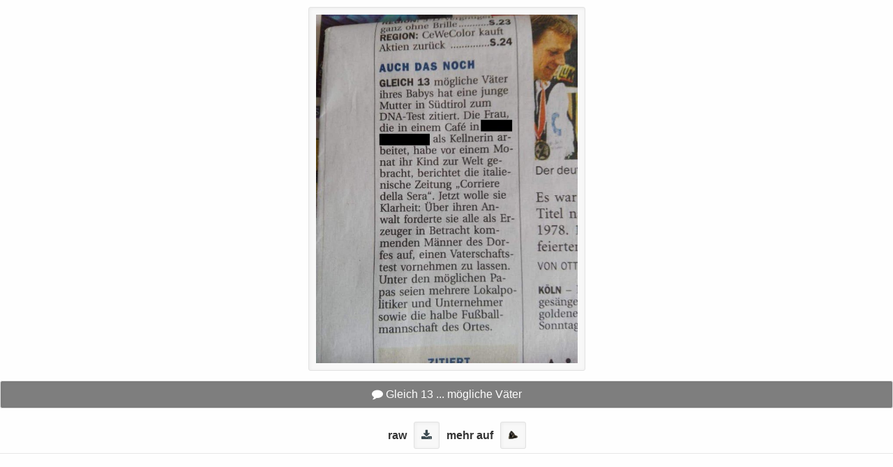

--- FILE ---
content_type: text/html; charset=UTF-8
request_url: https://infest.me/node/2947:1583404196
body_size: 1384
content:
<!DOCTYPE HTML><html lang="de"><head><meta charset="UTF-8" /><title>Gleich 13 ... m&ouml;gliche V&auml;ter | infest.me</title><link rel="dns-prefetch" href="//min2.me" /><link rel="canonical" href="https://infest.me/node/2947:1583404196" /><meta name="title" content="infest.me" /><meta name="description" content="Gleich 13 ... m&ouml;gliche V&auml;ter #05.03.2020 | weitere korrekte beiträge aus nordhorn gibt es auf infest.me, schön oder?" /><meta name="author" content="mho.codus" /><meta name="viewport" content="initial-scale=1, width=device-width, maximum-scale=1, minimum-scale=1, user-scalable=no" /><link rel="shortcut icon" href="https://infest.me/favicon.ico" type="image/x-icon" /><link rel="shortcut icon" href="https://infest.me/favicon.png" type="image/png" /><meta property="og:image" content="https://infest.me/assets/766552fcea233eabb69f655fdc6d8d3f_3ce9d30c60ce55c362368e3e101f675b.jpeg" /><meta property="og:locale" content="de_DE" /><meta property="og:type" content="website" /><meta property="og:title" content="infest.me" /><meta property="og:description" content="Gleich 13 ... m&ouml;gliche V&auml;ter | #05.03.2020 @infest.me" /><meta property="og:url" content="https://infest.me/node/2947:1583404196" /><meta property="og:site_name" content="infest.me" /></head><body><div class="node_image_frame"><a href="https://infest.me/assets/766552fcea233eabb69f655fdc6d8d3f_3ce9d30c60ce55c362368e3e101f675b.jpeg" data-featherlight="https://infest.me/assets/766552fcea233eabb69f655fdc6d8d3f_3ce9d30c60ce55c362368e3e101f675b.jpeg"><img src="https://infest.me/assets/766552fcea233eabb69f655fdc6d8d3f_3ce9d30c60ce55c362368e3e101f675b.jpeg" alt="Gleich 13 ... m&ouml;gliche V&auml;ter" border="0" /></a></div><div class="node_image_description"><i class="fa fa-comment"></i> Gleich 13 ... m&ouml;gliche V&auml;ter</div><div style="clear: both; height: 25%px;border-bottom: 1px solid #e7e7e7;padding: 0px;overflow: visible;font-family: Arial, Helvetica;text-align: center;"><ul class="legal"><li class="hide_on_mobile"><strong style="color: #333;">raw</strong></li><li><a target="_infestedblank" href="https://infest.me/leech/2947:1583404196" class="legal"><i class="fa fa-download"></i></a></li><li class="hide_on_mobile"><strong style="color: #333;">mehr auf </strong></li><li><a href="https://infest.me/" class="legal"><img src="https://infest.me/assets/t/t_apple-infestme-logo_16x12.png" /></a></li></ul></div><div id="disqus_thread"></div> <script type="text/javascript"> var _paq = _paq || []; _paq.push(['setCustomVariable',1,"node-type", "image","visit"]); _paq.push(['trackPageView']); _paq.push(['enableLinkTracking']); (function() { var u="//bit2.me/analytics/"; _paq.push(['setTrackerUrl', u+'piwik.php']); _paq.push(['setSiteId', 3]); var d=document, g=d.createElement('script'), s=d.getElementsByTagName('script')[0]; g.type='text/javascript'; g.async=true; g.defer=true; g.src=u+'piwik.js'; s.parentNode.insertBefore(g,s); })();</script><noscript><p><img src="//bit2.me/analytics/piwik.php?idsite=3" style="border:0;" alt="" /></p></noscript><link rel="stylesheet" type="text/css" href="https://min2.me/!9https://infest.me/css/normalize.css?v=7532bccdaf9eec79237cdb6c5f90cf18;https://infest.me/css/main.css?v=3d5ce940c1dab547d476d5826338230b" /><link rel='stylesheet' type="text/css" href='//min2.me/purdeys/font.awesome/4.4.0/css/font-awesome.min.css' async defer /><script src="//ajax.googleapis.com/ajax/libs/jquery/1.10.2/jquery.min.js"></script><script type="text/javascript" src="https://min2.me/purdeys/featherlight/1.3.5/featherlight.min.js"></script><style>iframe.node_video_iframe, .node_video_iframe { max-width: 100%; }</style></body></html> 


--- FILE ---
content_type: text/css;charset=UTF-8
request_url: https://min2.me/!9https://infest.me/css/normalize.css?v=7532bccdaf9eec79237cdb6c5f90cf18;https://infest.me/css/main.css?v=3d5ce940c1dab547d476d5826338230b
body_size: 2756
content:
article,aside,details,figcaption,figure,footer,header,hgroup,main,nav,section,summary{display:block;}audio,canvas,video{display:inline-block;*display:inline;*zoom:1;}audio:not([controls]){display:none;height:0;}[hidden]{display:none;}html{font-size:100%;-ms-text-size-adjust:100%;-webkit-text-size-adjust:100%;}html,button,input,select,textarea{font-family:sans-serif;}body{margin:0;}a:focus{outline:thin dotted;}a:active,a:hover{outline:0;}h1{font-size:2em;margin:.67em 0;}h2{font-size:1.5em;margin:.83em 0;}h3{font-size:1.17em;margin:1em 0;}h4{font-size:1em;margin:1.33em 0;}h5{font-size:.83em;margin:1.67em 0;}h6{font-size:.67em;margin:2.33em 0;}abbr[title]{border-bottom:1px dotted;}b,strong{font-weight:bold;}blockquote{margin:1em 40px;}dfn{font-style:italic;}hr{-moz-box-sizing:content-box;box-sizing:content-box;height:0;}mark{background:#ff0;color:#000;}p,pre{margin:1em 0;}code,kbd,pre,samp{font-family:monospace,serif;_font-family:'courier new',monospace;font-size:1em;}pre{white-space:pre;white-space:pre-wrap;word-wrap:break-word;}q{quotes:none;}q:before,q:after{content:'';content:none;}small{font-size:80%;}sub,sup{font-size:75%;line-height:0;position:relative;vertical-align:baseline;}sup{top:-.5em;}sub{bottom:-.25em;}dl,menu,ol,ul{margin:1em 0;}dd{margin:0 0 0 40px;}menu,ol,ul{padding:0 0 0 40px;}nav ul,nav ol{list-style:none;list-style-image:none;}img{border:0;-ms-interpolation-mode:bicubic;}svg:not(:root){overflow:hidden;}figure{margin:0;}form{margin:0;}fieldset{border:1px solid silver;margin:0 2px;padding:.35em .625em .75em;}legend{border:0;padding:0;white-space:normal;*margin-left:-7px;}button,input,select,textarea{font-size:100%;margin:0;vertical-align:baseline;*vertical-align:middle;}button,input{line-height:normal;}button,select{text-transform:none;}button,html input[type="button"],input[type="reset"],input[type="submit"]{-webkit-appearance:button;cursor:pointer;*overflow:visible;}button[disabled],html input[disabled]{cursor:default;}input[type="checkbox"],input[type="radio"]{box-sizing:border-box;padding:0;*height:13px;*width:13px;}input[type="search"]{-webkit-appearance:textfield;-moz-box-sizing:content-box;-webkit-box-sizing:content-box;box-sizing:content-box;}input[type="search"]::-webkit-search-cancel-button,input[type="search"]::-webkit-search-decoration{-webkit-appearance:none;}button::-moz-focus-inner,input::-moz-focus-inner{border:0;padding:0;}textarea{overflow:auto;vertical-align:top;}table{border-collapse:collapse;border-spacing:0;}html{overflow-y:scroll;}body{background:#fefefe;color:#fff;font-weight:400;font-size:1em;font-family:'Raleway',Arial,sans-serif;margin:0;padding:0;}.item{float:left;position:relative;line-height:1em;background:#2e5d5a;box-sizing:border-box;min-height:150px;}.item-type-html{background:#17819c;}.item-type-video{background:#3c4a50;}.grid-sizer{width:25%;}.item{width:25%;overflow:hidden;border:5px solid #fff;}.biginfo{width:50%;}#silverback{background:#fff;}#silverback a{color:#fff;}#silverback .overlay{background-color:transparent;background-image:repeating-linear-gradient(45deg,transparent,transparent 35px,rgba(255,255,255,.5) 35px,rgba(255,255,255,.5) 70px);opacity:.8;-webkit-transition:all .5s;transition:all .5s;color:#000;cursor:help;}#silverback .description-silverback{position:absolute;bottom:0;left:0;}#silverback .description-silverback ul{list-style-type:none;list-style-position:inside;padding:20px 0;}#silverback .description-silverback ul li{margin:10px 0;line-height:1.5em;display:inline-block;margin:0 10px 0 0;}#silverback .description-silverback ul li a{text-decoration:none;color:#fefefe;background:rgba(0,0,0,0.95);padding:5px 10px;border:1px solid #e2e2e2;border-radius:5px;}#silverback .description-silverback div{background:rgba(255,255,255,0.8);padding:20px;}#silverback.biginfo .overlay{background-image:repeating-linear-gradient(45deg,transparent,transparent 35px,rgba(255,255,255,.5) 35px,rgba(255,255,255,.5) 70px);opacity:.9;-webkit-transition:all .5s;transition:all .5s;}#silverback.biginfo .descriptionsilverback{display:block;position:absolute;bottom:10px;right:10px;color:#fff;background:#000;opacity:.7;padding:10px;}#silverback.biginfo a{cursor:alias;}#silverback.biginfo .title{display:none;}.node_image_description{position:relative;bottom:10px;left:0;right:0;background:rgba( 0,0,0,.5);text-decoration:none;margin:20px auto;color:#fefefe;border:1px solid #e2e2e2;border-radius:3px;box-shadow:inset 1px 1px 5px rgba(0,0,0,0.05);padding:10px;text-align:center;}.node_image_description a{color:#ededed;border-bottom:1px dashed #ededed;text-decoration:none;}.node_image_frame{height:500px;width:100%;margin:10px auto;text-align:center;position:relative;display:inline-block;position:relative;}.node_image_frame img{display:inline-block;height:100%;width:auto;border:1px solid #e2e2e2;border-radius:3px;box-shadow:inset 1px 1px 5px rgba(0,0,0,0.05);background:#f8f8f8;padding:10px;}.node_etc_frame{width:50%;color:#000;margin:20px auto;border:1px solid #e2e2e2;box-shadow:inset 1px 1px 5px rgba(0,0,0,0.05);background:#f8f8f8;padding:10px;}.node_comment_frame{min-height:320px;width:100%;margin:10px auto;text-align:left;position:relative;display:inline-block;position:relative;}iframe.node_video_iframe{display:inline-block;width:560px;height:315px;border:1px solid #e2e2e2;border-radius:3px;box-shadow:inset 1px 1px 5px rgba(0,0,0,0.05);background:#f8f8f8;padding:10px;}a.node_video_iframe_link{display:block;text-decoration:none;width:560px;margin:20px auto;color:#3c4a50;border:1px solid #e2e2e2;border-radius:3px;box-shadow:inset 1px 1px 5px rgba(0,0,0,0.05);background:#f8f8f8;padding:10px;}.node_image_description{position:relative;bottom:10px;left:0;right:0;background:rgba( 0,0,0,.5);text-decoration:none;margin:20px auto;color:#fefefe;border:1px solid #e2e2e2;border-radius:3px;box-shadow:inset 1px 1px 5px rgba(0,0,0,0.05);padding:10px;text-align:center;}.logo-holding{width:25%;float:left;}a.infest-logo{width:100%;}a.infest-logo img{width:100%;height:auto;opacity:.5;-webkit-transition:all .5s;transition:all .5s;}a.infest-logo:hover img{opacity:1;-webkit-transition:all .5s;transition:all .5s;}.etc-node-content{width:50%;float:left;color:#333;margin:1% 0 1% 10%;min-height:320px;border-left:1px solid #dedede;padding:0 1%;background:#fcfcfc;background-image:repeating-linear-gradient(45deg,transparent,transparent 35px,rgba(255,255,255,.5) 35px,rgba(255,255,255,.5) 70px);opacity:.9;-webkit-transition:all .5s;transition:all .5s;}.etc-node-footer{clear:both;position:relative;bottom:10px;left:0;right:0;background:rgba( 0,0,0,.5);text-decoration:none;margin:20px auto;color:#fefefe;border:1px solid #e2e2e2;border-radius:3px;box-shadow:inset 1px 1px 5px rgba(0,0,0,0.05);padding:10px;text-align:right;}.etc-node-content a{text-decoration:none;border-bottom:1px dashed #333;color:#333;}@media screen and (max-width:1224px){.grid-sizer{width:33.33%;}.item{width:33.33%;}}@media screen and (max-width:720px){.grid-sizer{width:50%;}.item{width:50%;border:2px solid #fff;}}@media screen and (max-width:480px){.hide_on_mobile,.hide_on_mobile *{display:none;visibility:hidden;}*{box-sizing:border-box;}.node_image_frame{width:100%;height:auto;}iframe.node_video_iframe,.node_video_iframe,a.node_video_iframe_link{max-width:100%;}a.node_video_iframe_link{word-wrap:break-word;}.node_etc_frame{width:90%;}.node_image_frame img{width:100%;height:auto;}ul.legal{text-align:center;}ul.legal li{display:block;margin:0;}.grid-sizer{width:100%;}.item{width:100%;border:2px solid #fff;}.biginfo{position:relative;width:100%;}#silverback.biginfo .descriptionsilverback{position:relative;width:100%;margin:5px;}#silverback .description-silverback ul li{margin:10px 0;line-height:1.5em;display:block;margin:0 10px 10px 0;width:100%;}.item-type-html{border-bottom:2px solid #17819c;}.item-type-video{border-bottom:2px solid #3c4a50;}.item{margin-bottom:5px;}.item-background{background-size:cover;opacity:0;filter:blur(30px);-webkit-transition:all .5s;transition:all .5s;}.logo-holding{width:100%;float:left;}.etc-node-content{border:none;width:100%;margin:0;padding:1% 2%;border-top:1px solid #e2e2e2;}.image{opacity:.95;-webkit-transform:translate3d(0,0,0) scale(1);transform:translate3d(0,0,0) scale(1);filter:none;-webkit-filter:grayscale(0);-webkit-transition:all .5s;transition:all .5s;}}@media screen and (min-width:760px){.hide_on_desktop,.hide_on_desktop *{display:none;visibility:hidden;}}.image{min-width:100%;max-height:600px;height:auto;margin:0;width:-webkit-calc(100% + 60px);width:calc(100% + 60px);opacity:1;-webkit-transition:opacity .35s,-webkit-transform .35s;transition:opacity .35s,transform .35s;-webkit-transform:translate3d(-30px,0,0) scale(1.12);transform:translate3d(-30px,0,0) scale(1.12);-webkit-backface-visibility:hidden;backface-visibility:hidden;filter:gray;filter:grayscale(1);-webkit-filter:grayscale(1);-webkit-transition:all .5s;transition:all .5s;}a#load_more_infests,a.legal{color:#3c4a50;text-decoration:none;}ul.legal{list-style-type:none;}ul.legal li{display:inline-block;margin-right:10px;}ul.legal li a{border:1px solid #e2e2e2;border-radius:3px;box-shadow:inset 1px 1px 5px rgba(0,0,0,0.05);background:#f8f8f8;padding:10px;}.image:after{clear:both;}.overlay{width:100%;height:100%;background-color:rgba(0,0,0,0.5);position:absolute;top:0;left:0;text-decoration:none;color:#fff;}.overlay .title{word-spacing:-.15em;font-weight:normal;position:absolute;right:0;bottom:0;padding:.6em 1.2em;}.overlay .description{padding:0 10px 0 0;width:100%;text-align:right;opacity:0;-webkit-transition:opacity .35s,-webkit-transform .35s;transition:opacity .35s,transform .35s;-webkit-transform:translate3d(-40px,0,0);transform:translate3d(-40px,0,0);}.item .item-background{background-size:cover;height:100%;width:100%;position:absolute;opacity:.4;filter:blur(20px);filter:gray;filter:grayscale(1);-webkit-transition:all .5s;transition:all .5s;}.overlay .description p{margin:20px;}.item:hover{opacity:1;}.item:hover .title{display:block;opacity:.8;-webkit-transform:translate3d(0,0,0);transform:translate3d(0,0,0);}.item:hover .description{display:block;opacity:1;-webkit-transform:translate3d(0,0,0);transform:translate3d(0,0,0);}.item:hover .item-background{background-size:cover;opacity:.1;filter:blur(30px);-webkit-transition:all .5s;transition:all .5s;}.item:hover .image{opacity:.5;-webkit-transform:translate3d(0,0,0) scale(1);transform:translate3d(0,0,0) scale(1);filter:none;-webkit-filter:grayscale(0);-webkit-transition:all .5s;transition:all .5s;}@media all{.featherlight{display:none;position:fixed;top:0;right:0;bottom:0;left:0;z-index:2147483647;text-align:center;white-space:nowrap;cursor:pointer;background:#333;background:rgba(0,0,0,0)}.featherlight:last-of-type{background:rgba(0,0,0,.8)}.featherlight:before{content:'';display:inline-block;height:100%;vertical-align:middle;margin-right:-.25em}.featherlight .featherlight-content{position:relative;text-align:left;vertical-align:middle;display:inline-block;overflow:auto;padding:25px 25px 0;border-bottom:25px solid transparent;min-width:30%;margin-left:5%;margin-right:5%;max-height:95%;background:#fff;cursor:auto;white-space:normal}.featherlight .featherlight-inner{display:block}.featherlight .featherlight-close-icon{position:absolute;z-index:9999;top:0;right:0;line-height:25px;width:25px;cursor:pointer;text-align:center;font-family:Arial,sans-serif;background:#fff;background:rgba(255,255,255,.3);color:#000}.featherlight .featherlight-image{width:100%}.featherlight-iframe .featherlight-content{border-bottom:0;padding:0}.featherlight iframe{border:0}}@media only screen and (max-width:1024px){.featherlight .featherlight-content{margin-left:10px;margin-right:10px;max-height:98%;padding:10px 10px 0;border-bottom:10px solid transparent}}